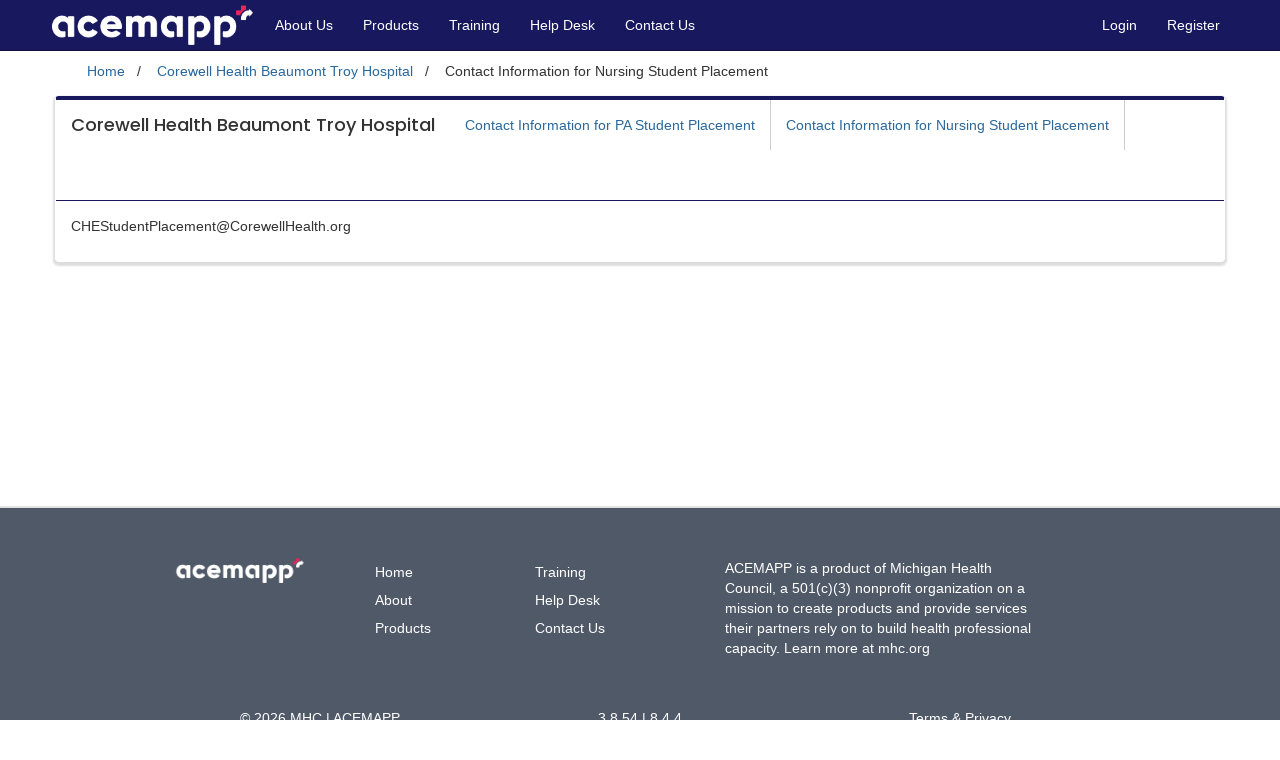

--- FILE ---
content_type: text/html; charset=UTF-8
request_url: https://collaboration.acemapp.org/e-content/beaumont-hospital-troy/content/8780
body_size: 8560
content:
<!DOCTYPE html>
<html lang="en" xmlns="https://www.w3.org/1999/xhtml">
    <head>
        <title>Contact Information for Nursing Student Placement | ACEMAPP</title>
        <meta http-equiv="Content-Type" content="text/html;charset=utf-8">
        <meta http-equiv="X-UA-Compatible" content="IE=edge">
        <meta name="viewport" content="width=device-width, initial-scale=1.0">
        <meta charset="utf-8">
                            <meta name="revised" content="2025-07-29 13:17:20">
                            <link id="system_css" rel="stylesheet" crossorigin="anonymous" href="https://assets.acemapp.org/.cache/compiled_2_wcag.css">
        <link rel="stylesheet" crossorigin="anonymous" href="https://fonts.googleapis.com/css?family=Poppins:500">
        <script type="text/javascript" src="https://assets.acemapp.org/.cache/compiled.js"></script>
        <script type="text/javascript">mermaid.initialize({startOnLoad:true});</script>
                    <script type="text/javascript" src="https://assets.acemapp.org/assets/ckeditor/ckeditor.js?fixed=2023-01-09"></script>
                        <style type="text/css">
                .WIDE_PANEL_CLASS_username_panel .btn-block {
                    text-align:left;
                }
            </style>
            <script type="text/javascript">
    function addUserAgentClass(prefix, keywords) {
      for(var i = 0; i < keywords.length; i++) {
        if(navigator.userAgent.indexOf(keywords[i]) != -1) {
          $("html").addClass(prefix+keywords[i].toLowerCase());
          return;
        }
      }
    }
    addUserAgentClass('b_',["Chrome", "Firefox", "MSIE", "Safari", "Opera", "Mozilla"]);
    addUserAgentClass('o_',["Android", "iPhone", "iPad", "Linux", "Mac", "Windows"]);
</script>
    <!-- Google tag (gtag.js) -->
    <script async src="https://www.googletagmanager.com/gtag/js?id=G-7P8P5FK56B"></script>
    <script>
        window.dataLayer = window.dataLayer || [];
        function gtag(){dataLayer.push(arguments);}
        gtag('js', new Date());
        gtag('config', 'G-7P8P5FK56B');
    </script>
<script type="text/javascript">
    var _prum = [['id', '595162f2890ce4f5d4e21ed1'],
                 ['mark', 'firstbyte', (new Date()).getTime()]];
    (function() {
        var s = document.getElementsByTagName('script')[0]
          , p = document.createElement('script');
        p.async = 'async';
        p.src = '//rum-static.pingdom.net/prum.min.js';
        s.parentNode.insertBefore(p, s);
    })();
</script>
<script type="text/javascript">
    (function(h,o,t,j,a,r){
        h.hj=h.hj||function(){(h.hj.q=h.hj.q||[]).push(arguments)};
        h._hjSettings={hjid:758921,hjsv:6};
        a=o.getElementsByTagName('head')[0];
        r=o.createElement('script');r.async=1;
        r.src=t+h._hjSettings.hjid+j+h._hjSettings.hjsv;
        a.appendChild(r);
    })(window,document,'https://static.hotjar.com/c/hotjar-','.js?sv=');
</script>
                            <meta property="og:image" content="https://account.acemapp.org/api/misc/meta-image?uri=aHR0cHM6Ly9jb2xsYWJvcmF0aW9uLmFjZW1hcHAub3JnL2UtY29udGVudC9iZWF1bW9udC1ob3NwaXRhbC10cm95L2NvbnRlbnQvODc4MA==">
        
        <link rel="icon" type="image/png" sizes="36x36"   href="https://assets.acemapp.org/assets/favicon/android-icon-36x36.png">
        <link rel="icon" type="image/png" sizes="48x48"   href="https://assets.acemapp.org/assets/favicon/android-icon-48x48.png">
        <link rel="icon" type="image/png" sizes="72x72"   href="https://assets.acemapp.org/assets/favicon/android-icon-72x72.png">
        <link rel="icon" type="image/png" sizes="96x96"   href="https://assets.acemapp.org/assets/favicon/android-icon-96x96.png">
        <link rel="icon" type="image/png" sizes="144x144" href="https://assets.acemapp.org/assets/favicon/android-icon-144x144.png">
        <link rel="icon" type="image/png" sizes="192x192" href="https://assets.acemapp.org/assets/favicon/android-icon-192x192.png">
        <link rel="icon" rel="apple-touch-icon" type="image/png"                 href="https://assets.acemapp.org/assets/favicon/apple-precomposed.png">
        <link rel="icon" rel="apple-touch-icon" type="image/png" sizes="57x57"   href="https://assets.acemapp.org/assets/favicon/apple-icon-57x57.png">
        <link rel="icon" rel="apple-touch-icon" type="image/png" sizes="60x60"   href="https://assets.acemapp.org/assets/favicon/apple-icon-60x60.png">
        <link rel="icon" rel="apple-touch-icon" type="image/png" sizes="72x72"   href="https://assets.acemapp.org/assets/favicon/apple-icon-72x72.png">
        <link rel="icon" rel="apple-touch-icon" type="image/png" sizes="76x76"   href="https://assets.acemapp.org/assets/favicon/apple-icon-76x76.png">
        <link rel="icon" rel="apple-touch-icon" type="image/png" sizes="114x114" href="https://assets.acemapp.org/assets/favicon/apple-icon-114x114.png">
        <link rel="icon" rel="apple-touch-icon" type="image/png" sizes="120x120" href="https://assets.acemapp.org/assets/favicon/apple-icon-120x120.png">
        <link rel="icon" rel="apple-touch-icon" type="image/png" sizes="144x144" href="https://assets.acemapp.org/assets/favicon/apple-icon-144x144.png">
        <link rel="icon" rel="apple-touch-icon" type="image/png" sizes="152x152" href="https://assets.acemapp.org/assets/favicon/apple-icon-152x152.png">
    </head>
    <body class="fixed-header-body ">
        <h1 class="sr-only">Contact Information for Nursing Student Placement</h1>
        <a class="skip-to-content" href="#content">Skip to content</a>
                    <div id="site_header">
                                    <h2 class="sr-only">Site Navigation</h2>
                    
        <nav class="navbar yamm navbar-default" role="navigation">
            <div class="navbar-header">
                <button type="button" class="navbar-toggle" data-toggle="collapse" data-target="#bs-example-navbar-collapse-1">
                    <span class="sr-only">Toggle navigation</span>
                    <span class="icon-bar"></span>
                    <span class="icon-bar"></span>
                    <span class="icon-bar"></span>
                </button>
				<a class="navbar-brand" href="/"><img src="https://assets.acemapp.org/assets/misc_images/acemapp_hex_white.png" alt="ACEMAPP"></a>
            </div>
            <div class="collapse navbar-collapse" id="bs-example-navbar-collapse-1">
				<ul class="nav navbar-nav"><li id="content_0"><a href="https://collaboration.acemapp.org/c/about-us" >About Us</a></li><li id="content_1"><a href="https://collaboration.acemapp.org/c/products" >Products</a></li><li id="content_2"><a href="https://collaboration.acemapp.org/training" >Training</a></li><li id="content_3"><a href="https://collaboration.acemapp.org/kb" >Help Desk</a></li><li id="content_4"><a href="https://collaboration.acemapp.org/contact" >Contact Us</a></li></ul><ul class="nav navbar-nav navbar-right"><li id="login_link"><a href="https://account.acemapp.org/login" >Login</a></li><li id="registration_menu"><a href="https://collaboration.acemapp.org/reg" >Register</a></li></ul>
            </div>
		</nav>
                            </div>

            <div id="header-block" class="clearfix"></div>

                                        
        <div id="wrapper">
                            
                                    <nav aria-label="Breadcrumb" id="PW_breadcrumbs_row">
                                                    <div class="pull-left">
                                <ol class="primary-breadcrumbs" itemscope itemtype="https://schema.org/BreadcrumbList">
            <li id="pw_breadcrumb_1" itemprop="itemListElement" itemscope itemtype="https://schema.org/ListItem">
            <a itemprop="item" href="/">
                <span itemprop="name">
                    <i class="fa fa-home" aria-hidden="true"></i>&nbsp;Home
                </span>
                <meta itemprop="position" content="1">
            </a>
        </li>
                            <li id="pw_breadcrumb_2" itemprop="itemListElement" itemscope itemtype="https://schema.org/ListItem">
                            <a itemprop="item" href="https://collaboration.acemapp.org/e-content/beaumont-hospital-troy">
                    <span itemprop="name">Corewell Health Beaumont Troy Hospital</span>
                </a>
                        <meta itemprop="position" content="2">
        </li>
                    <li aria-current="page" id="pw_breadcrumb_3" itemprop="itemListElement" itemscope itemtype="https://schema.org/ListItem">
        <span itemprop="item" disabled="disabled">
            <span itemprop="name">Contact Information for Nursing Student Placement</span>
            <meta itemprop="position" content="3">
        </span>
    </li>
</ol>
                            </div>
                                                
<div class="pull-right">    </div>
<script type="text/javascript">
    $(function() {
        $("#fire-feedback-btn").click(function() {
            var feedbackurl = 'https://collaboration.acemapp.org/api/misc/feedback-tracking';
            $.ajax({
                'method': 'GET',
                'url': feedbackurl,
                'dataType':'HTML',
                'beforeSend': function () {
                    HoldOn.open(HoldOnOptions);
                },
                'complete': function () {
                    HoldOn.close();
                },
                'success': function(response) {
                    let title = $(response).find('.panel-title').html().trim();
                    if(!title) {
                        title = 'Submit an ACEMAPP Customer Support Ticket';
                    }
                    console.log(title);

                    bootbox.dialog({
                        title: title,
                        message: '<form id="feedback_form_2000739471">'+ $(response).find('.panel-body').html() + '</form>',
                        buttons: {
                            cancel: {
                                label: "Cancel",
                                className: 'btn-default',
                                callback: function() {
                                    return false
                                }
                            },
                            ok: {
                                label: "Submit Feedback",
                                className: 'btn-success',
                                callback: function(){
                                    let data = $('#feedback_form_2000739471').serializeArray();
                                    let $wrapper = $("#wrapper");
                                    $("#wrapper_debug").show();
                                    $(".head-panel-nav").hide();
                                    $wrapper.css({'margin':'0'});

                                    domtoimage.toPng($wrapper[0]).then(function (dataUrl) {
                                        $("#wrapper_debug").hide();
                                        $(".head-panel-nav").show();
                                        $("#wrapper").removeAttr('style');
                                        data.push({
                                            name: 'feedback_image_base_64',
                                            value: dataUrl
                                        })
                                        $.ajax({
                                            'type'  : 'JSON',
                                            'url'   : feedbackurl,
                                            'method': 'POST',
                                            'data'  : data,
                                            'beforeSend': function () {
                                                HoldOn.open(HoldOnOptions);
                                            },
                                            'complete': function () {
                                                HoldOn.close();
                                            },
                                            'success': function (response) {
                                                if (response.status) {
                                                    Messenger().post({
                                                        type: 'success',
                                                        showCloseButton: true,
                                                        message: response.message
                                                    });
                                                } else {
                                                    Messenger().error(response.message);
                                                }
                                            },

                                        });
                                    }).catch(function (error) {
                                        alert('A screenshot cannot be taken of this page. Please submit a ticket directly');
                                    });
                                }
                            }
                        }
                    });
                }
            })
        });
    });
</script>
                    </nav>
                    <div class="clearfix"></div>
                                            
            <a name="content"></a>
            <h2 class="sr-only">Contact Information for Nursing Student Placement content</h2>
                        <div style="min-height:400px;">
                                
                                        
<div class="panel panel-sitespecific" id="content_panel" >
                        <script type="text/javascript">
        var inlineMenu_0 = {
            objects: [],
            init: function(){
                if(this.objects.length > 1) {
                    var indexes = this.objects.length - 1;
                    for(var i = 0; i <= indexes; i++) {
                        let $toggles = $("#inline_super_nav_toggles_0_" + i);

                        let html  = '<div class="btn-group-vertical">';
                        html += '<button type="button" class="btn btn-default btn-xs super_nav_up" style="height:25px" data-index="'+i+'">';
                        html += '<i class="fas fa-fw fa-angle-double-up"></i>';
                        html += '<span class="sr-only">Previous</span>';
                        html += '</button>';
                        html += '<button type="button" class="btn btn-default btn-xs super_nav_down" style="height:25px" data-index="'+i+'">';
                        html += '<i class="fas fa-fw fa-angle-double-down"></i>';
                        html += '<span class="sr-only">Next</span>';
                        html += '</button>';
                        html += '</div>';
                        $toggles.html(html);

                        if(i == 0) {
                            $toggles.find('.inline_nav_up_0').attr('disabled','disabled').addClass('disabled');
                        } else {
                            $toggles.find('.om;ome_nav_up_0').click(function () {
                                let ind = $(this).data('index');
                                inlineMenu_0.objects[ind].$container.hide();
                                inlineMenu_0.objects[ind - 1].$container.show();
                                inlineMenu_0.objects[ind - 1].resizeMenu();
                            });
                        }
                        if(i == indexes) {
                            $toggles.find('.super_nav_down').attr('disabled','disabled').addClass('disabled');
                        } else {
                            $toggles.find('.super_nav_down').click(function () {
                                let ind = $(this).data('index');
                                inlineMenu_0.objects[ind].$container.hide();
                                inlineMenu_0.objects[ind + 1].$container.show();
                                inlineMenu_0.objects[ind + 1].resizeMenu();
                            });
                        }
                    }
                }
            }
        };
        function menuObj_0() {
            this.index = 0;
            this.inlineMenuResizeTimeout = null;
            this.$navWrapper = null;
            this.$container  = null;
            this.$toggles = null;
            this.resizeMenu = function () {
                var curWidth    = 0;
                var toggleWidth = ($(".inline_nav_toggles_0").length > 0) ? 27 : 0;
                var $moreMenu   = $("#inline_super_nav_more_0_"+this.index);
                var $rightNav   = this.$navWrapper.find('.navbar-right');
                var $leftNav    = this.$navWrapper.find('.leftNav');
                var maxWidth    = this.$navWrapper.width() - $rightNav.width() - 12 - toggleWidth;
                var $brand      = this.$navWrapper.find('.navbar-brand');
                if($brand.length > 0) {
                    maxWidth -= $brand.width();
                }

                $leftNav.find('> li').each(function () {
                    var $li = $(this);
                    var thisWidth = 0;
                    if (!$li.attr('id')) {
                        $li.uniqueId();
                    }
                    var id = $li.attr('id');

                    if ($li.data('rw') > 0) {
                        thisWidth = $li.data('rw');
                    } else {
                        thisWidth = $li.width();
                        $li.data('rw', thisWidth);
                    }
                    if (curWidth + thisWidth > maxWidth) {
                        if (!$li.hasClass('dropdown')) {
                            if (document.getElementById(id + '-child')) {
                                $('#' + id + '-child').show();
                            } else {
                                var $newButton = $li.find('a').clone();
                                $newButton.unwrap();
                                $newButton.addClass('btn btn-default btn-block btn-left');
                                $newButton.attr('id', id + '-child');
                                $moreMenu.append($newButton);
                            }
                            $li.hide();
                        }
                    } else {
                        curWidth += thisWidth;
                        if (!$li.is(':visible')) {
                            $li.show();
                            $('#' + id + '-child').hide();
                        }
                    }
                });

                var items = 0;
                $moreMenu.find('a').each(function () {
                    if ($(this).prop("style")['display'] != 'none') {
                        ++items;
                    }
                });

                if (items > 0) {
                    $moreMenu.closest('li.dropdown').css('visibility', 'visible');
                } else {
                    $moreMenu.closest('li.dropdown').css('visibility', 'hidden');
                }
                $('.header-nav-loading').removeClass('header-nav-loading');
            };
            this.init = function(){
                this.$container  = $("#inline_menu_0_"+this.index);
                this.$navWrapper = $("#inline_super_nav_0_"+this.index);
                this.$toggles    = $("#inline_super_nav_toggles_0_"+this.index);

                inlineMenu_0.objects[this.index] = this;
                var uri     = location.pathname;
                var primary = false;

                this.$navWrapper.find('.leftNav').find('> li').each(function(){
                    $(this).find('a').each(function () {
                        if($(this).attr('href') == uri) {
                            $(this).addClass('active').addClass('bg-primary');
                            primary = true;
                        }
                    });
                });
                // If we didn't find the primary, try again with one less /stuff
                // This is useful when inside of forms
                if(!primary) {
                    let tmp = location.pathname.split('/');
                    tmp.pop();
                    uri = tmp.join('/');
                    this.$navWrapper.find('.leftNav').find('> li').each(function () {
                        $(this).find('a').each(function () {
                            if ($(this).attr('href') == uri) {
                                $(this).addClass('active').addClass('bg-primary');
                                primary = true;
                            }
                        });
                    });
                }

                this.resizeMenu();
            }
        }
    </script>

            <div class="panel-nav"
         id="inline_menu_0_0"
            
    >
        <nav class="navbar yamm" id="inline_super_nav_0_0">
            <div id="inline_super_nav_toggles_0_0" class="pull-left super_nav_toggles"></div>
                            <a class="navbar-brand" href="https://collaboration.acemapp.org/e-content/beaumont-hospital-troy">
                    Corewell Health Beaumont Troy Hospital
                </a>
                        <div>
                <ul class="nav navbar-nav leftNav">
                                            <li>
                <a href="https://collaboration.acemapp.org/e-content/beaumont-hospital-troy/content/8772" >
                                        Contact Information for PA Student Placement
                </a>
            </li>
                                <li>
                <a href="https://collaboration.acemapp.org/e-content/beaumont-hospital-troy/content/8780" >
                                        Contact Information for Nursing Student Placement
                </a>
            </li>
            
                </ul>

                <ul class="nav navbar-nav navbar-right yamm" style="margin-right:-15px">
                    <li class="dropdown" id="inline_super_nav_more_dropdown_0_0">
                        <a href="#" class="dropdown-toggle" data-toggle="dropdown">
                            <span class="tool_badge text-info" title="More"><i class="fa-solid fa-fw fa-cog"></i></span> More <span class="caret"></span>
                        </a>
                        <ul class="dropdown-menu">
                            <li>
                                <div class="yamm-content" id="inline_super_nav_more_0_0"></div>
                            </li>
                        </ul>
                    </li>
                                    </ul>
            </div>
        </nav>
            </div>
    <script type="text/javascript">
        $(function () {
            var menuInst_0 = new menuObj_0();
            menuInst_0.index = 0;
            menuInst_0.init();

            $(window).resize(function() {
                clearTimeout(menuInst_0.inlineMenuResizeTimeout);
                menuInst_0.inlineMenuResizeTimeout = setTimeout(function(){
                    menuInst_0.resizeMenu();
                });
            });
        });
    </script>


    <script type="text/javascript">
        $(function(){
            inlineMenu_0.init();
        });
    </script>



            <div class="panel-body "><p>CHEStudentPlacement@CorewellHealth.org</p></div>
    </div>


                        </div>
                    </div>
                    <div id="footer" class="well text-left">
                                    <div class="row">
                        <div class="col-sm-2">
                            <img class="img-responsive" src="https://assets.acemapp.org/assets/misc_images/acemapp_hex_white.png" alt="acemapp logo">
                        </div>
                        <div class="col-sm-2">
                            <ul style="list-style-type:none; line-height:2em">
                                <li> <a href="/"> Home </a> </li>
                                <li><a href="https://collaboration.acemapp.org/c/about-us"> About </a> </li>
                                <li><a href="https://collaboration.acemapp.org/c/products"> Products </a> </li>
                                <li></li>
                            </ul>
                        </div>
                        <div class="col-sm-2">
                            <ul style="list-style-type:none; line-height:2em">
                                <li><a href="https://collaboration.acemapp.org/training"> Training </a> </li>
                                <li><a href="https://collaboration.acemapp.org/kb"> Help Desk </a> </li>
                                <li><a href="https://collaboration.acemapp.org/contact"> Contact Us </a> </li>
                            </ul>
                        </div>
                        <div class="col-sm-6">
                            <p>
                                ACEMAPP is a product of Michigan Health Council, a 501(c)(3) nonprofit organization on a mission to create products
                                and provide services their partners rely on to build health professional capacity.
                                Learn more at <a href="https://mhc.org/" > mhc.org </a>
                                <br>
                                <br>
                                <a href="https://facebook.com/acemapp" aria-label="facebook link"><i class="fab fa-facebook-square fa-2x" aria-hidden="true"></i> </a> &nbsp;
                                <a href="https://twitter.com/acemapp" aria-label="twitter link"><i class="fab fa-twitter fa-2x"  aria-hidden="true"></i> </a> &nbsp;
                                <a href="https://www.youtube.com/channel/UC5mNXKXu4I_QbnwUr34wJ8Q" aria-label="youtube link"><i class="fab fa-youtube fa-2x"  aria-hidden="true"></i> </a>
                                <a href="https://www.linkedin.com/company/acemapp" aria-label="linkedin link"><i class="fab fa-linkedin fa-2x"  aria-hidden="true"></i> </a>
                            </p>
                        </div>
                    </div>
                                <div class="row">
                    <div class="col-sm-4 text-center">
                        &copy; 2026 MHC | ACEMAPP
                    </div>
                    <div class="col-sm-4 text-center">
                        3.8.54 | 8.4.4
                    </div>
                    <div class="col-sm-4 text-center">
                        <a href="https://collaboration.acemapp.org/terms">Terms &amp; Privacy</a>
                    </div>
                </div>
                <div class="text-center">Our website services, content, and products are for informational purposes only.  ACEMAPP does not provide medical advice, diagnosis, or treatment.</div>
            </div>
                        <script type="text/javascript">
    function doMenuNotifications() {
        let loggedIn = 0;
        if(!loggedIn) {
            return;
        }
        let $prod = $("#product_menu");
        let $parent = $prod.closest('ul.navbar-nav');

        $.ajax({
            xhrFields: { withCredentials: true },
            url: 'https://notifications.acemapp.org/self/api/notifications',
            dataType: 'JSON',
            method: 'GET',
            success: function(response) {
                let $newMenu = $(response.menu);
                $newMenu.children('li').each(function(index, item){
                    let id = $(item).attr('id');
                    if($('#'+id).length) {
                        $('#'+id).replaceWith(item);
                    } else {
                        $parent.prepend(item);
                    }
                });

                let $newPage = $(response.page);
                $newPage.each(function(index, item) {
                    let id = $(item).attr('id');
                    if($('#'+id).length) {
                        $('#'+id).replaceWith(item);
                    } else {
                        $("#PW_breadcrumbs_row").after(item);
                    }
                });
            }
        });
    }
</script>            <script type="text/javascript">
                var logWarnBootBox = null;
                sessionStorage.setItem('login_state','');
                sessionStorage.setItem('member_id', '0');
                sessionStorage.setItem('alert_thrown', '0');
                sessionStorage.setItem('keepalive_logwarn','0');
                sessionStorage.setItem('notice_check','1769796757');

                setTimeout(function(){
                    doKeepAlive();
                    setInterval(doKeepAlive, 15000)
                    doMenuNotifications()
                },100);

                function doKeepAlive() {
                    $.ajax({
                        'url':'https://collaboration.acemapp.org/keep-alive',
                        'data':{'page_load_time': '1769796757'},
                        'dataType':'JSON',
                        'method':'GET',
                        'success':function(response){
                            var state    = sessionStorage.getItem('login_state');
                            var mid      = sessionStorage.getItem('member_id');
                            var thrown   = sessionStorage.getItem('alert_thrown');
                            var logwarn  = sessionStorage.getItem('keepalive_logwarn');
                            var notice   = sessionStorage.getItem('notice_check');

                            if(state > 0 && !response.logged_in) {
                                window.location.href = window.location.protocol + '//' + window.location.hostname;
                            }
                            if(state > 0 && mid != response.member_id) {
                                sessionStorage.setItem('member_id', response.member_id);
                                if(thrown == '0') {
                                    bootbox.alert('You have switched accounts in a different tab.');
                                    sessionStorage.setItem('alert_thrown', '1');
                                }
                            }
                            if(mid > 0 && logwarn < 1 && response.remaining < 300) {
                                sessionStorage.setItem('keepalive_logwarn', '1');
                                var date = new Date();
                                date.setSeconds(date.getSeconds() + response.remaining - 1);

                                let message = 'Your session is about to expire!<br><div id="logout_time"></div>';
                                logWarnBootBox = bootbox.dialog({
                                    title: 'Session Expiring',
                                    message: message,
                                    backdrop: true,
                                    buttons: {
                                        extendBtn: {
                                            label: 'Extend Session',
                                            className: 'btn-success',
                                            callback: function(){
                                                $.ajax({
                                                    method: 'GET',
                                                    dataType: 'JSON',
                                                    url: 'https://collaboration.acemapp.org/keep-alive-retain',
                                                    success: function(){
                                                        logWarnBootBox.modal('hide');
                                                        sessionStorage.setItem('keepalive_logwarn', '0');
                                                        Messenger().success('Your session has been retained');
                                                    }
                                                });
                                            }
                                        },
                                        cancel: {
                                            label: 'Cancel',
                                            className: 'btn-warning',
                                        }
                                    }
                                });

                                $("#logout_time").countdown(date, function(event) {
                                    $(this).text(event.strftime('Time Remaining: %H:%M:%S'));
                                });
                            }
                            if(logwarn > 0 && response.remaining > 300) {
                                logWarnBootBox.modal('hide');
                                sessionStorage.setItem('keepalive_logwarn', '0');
                            }
                            if(logwarn > 0 && mid != response.member_id) {
                                // We have warned them, and they are now no longer logged in
                                window.location.refresh();
                            }
                            if(response.remaining < 1) {
                                window.location.refresh();
                            }

                            if(response.logged_in && (response.timestamp - notice >= 300)) {
                                sessionStorage.setItem('notice_check', response.timestamp);
                            }
                        }
                    });
                }

                //var location = window.location;
                var path = window.location.pathname;
                $.each($('#site_header>.navbar>.collapse>.nav>li>a'), function(){
                    var $link = $(this);
                    var href  = $link.attr('href');

                    if (href == path) {
                        $link.closest('li').addClass('active');
                    }
                });
            </script>
                <div class="scroll-top-wrapper" aria-label="Scroll to Top" tabindex="0">
            <span class="scroll-top-inner">
                <i class="fa fa-2x fa-arrow-circle-up"></i>
            </span>
        </div>

                <script type="text/javascript">
            $(function(){
                $('.scroll-top-wrapper, .fire-ai-chat-wrapper').keypress(function(e){
                    if (e.key === 'Enter' || e.which === 32) {
                        e.preventDefault();
                        $(this).trigger('click');
                    }
                })
            })
        </script>

                        
                    </body>
</html>